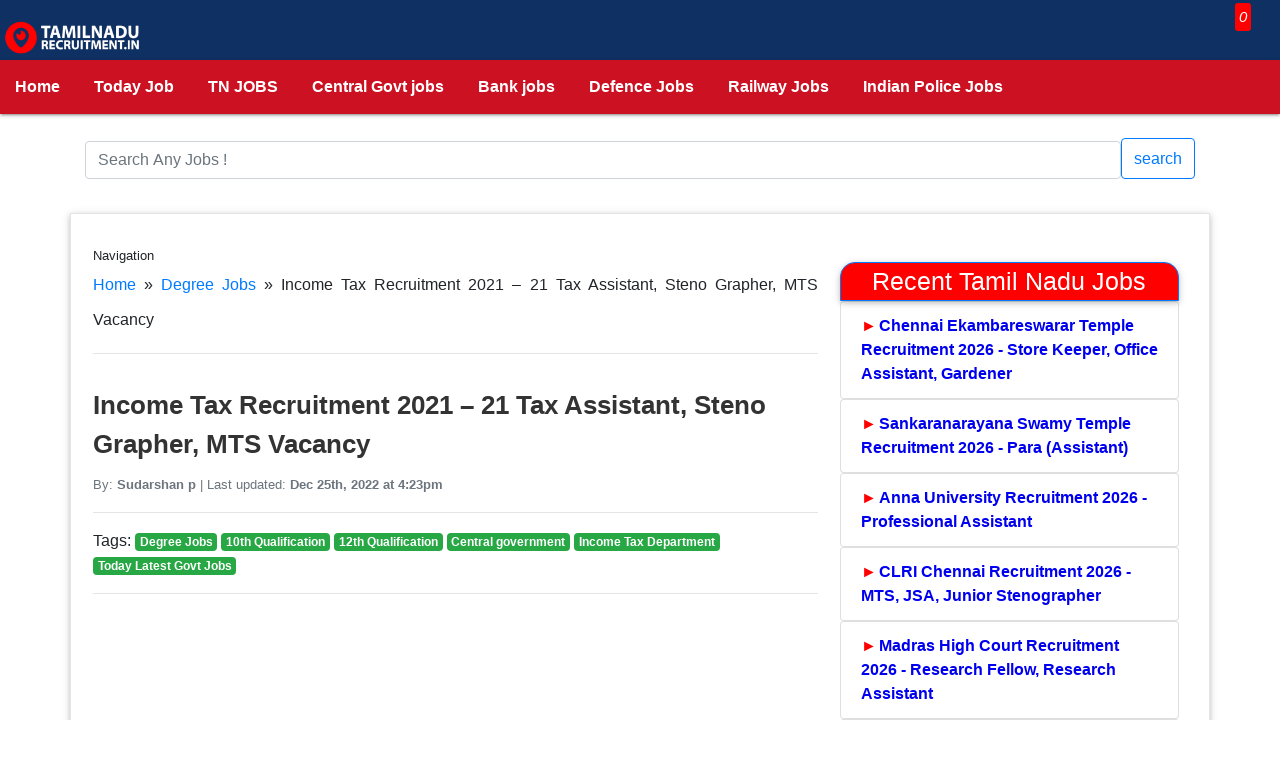

--- FILE ---
content_type: text/html; charset=utf-8
request_url: https://www.google.com/recaptcha/api2/aframe
body_size: 265
content:
<!DOCTYPE HTML><html><head><meta http-equiv="content-type" content="text/html; charset=UTF-8"></head><body><script nonce="cek2ODRpn9aGnQ4--ncQOQ">/** Anti-fraud and anti-abuse applications only. See google.com/recaptcha */ try{var clients={'sodar':'https://pagead2.googlesyndication.com/pagead/sodar?'};window.addEventListener("message",function(a){try{if(a.source===window.parent){var b=JSON.parse(a.data);var c=clients[b['id']];if(c){var d=document.createElement('img');d.src=c+b['params']+'&rc='+(localStorage.getItem("rc::a")?sessionStorage.getItem("rc::b"):"");window.document.body.appendChild(d);sessionStorage.setItem("rc::e",parseInt(sessionStorage.getItem("rc::e")||0)+1);localStorage.setItem("rc::h",'1769060054630');}}}catch(b){}});window.parent.postMessage("_grecaptcha_ready", "*");}catch(b){}</script></body></html>